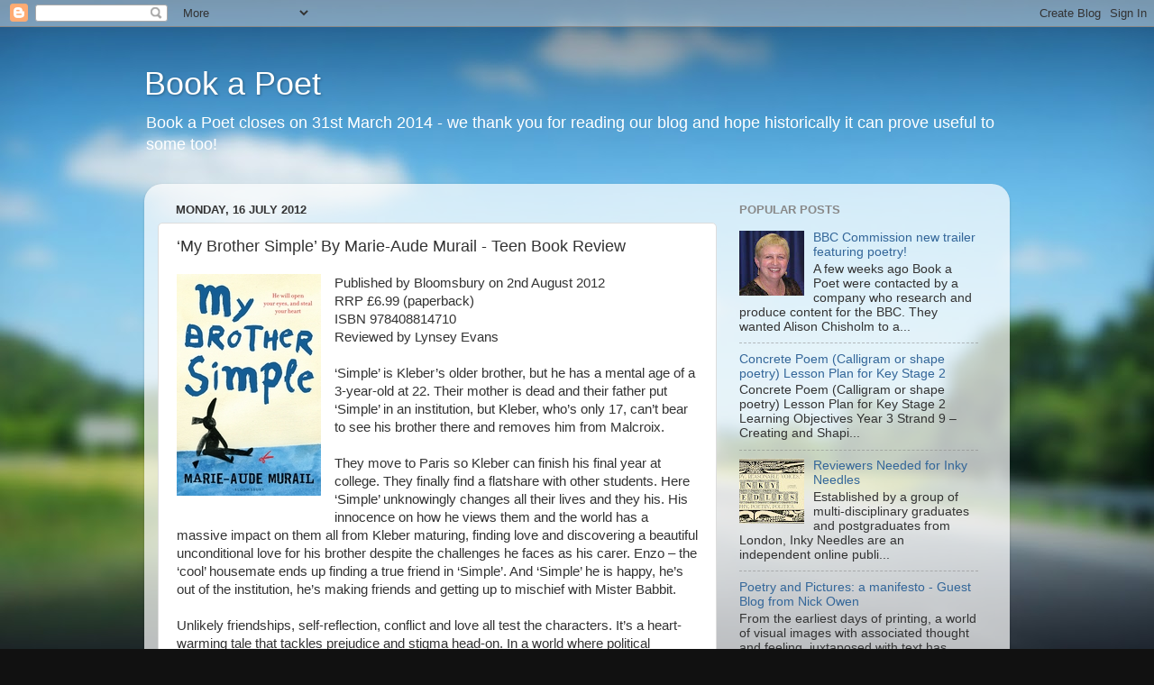

--- FILE ---
content_type: text/html; charset=UTF-8
request_url: http://bookapoet.blogspot.com/2012/07/my-brother-simple-by-marie-aude-murail.html
body_size: 14603
content:
<!DOCTYPE html>
<html class='v2' dir='ltr' lang='en-GB'>
<head>
<link href='https://www.blogger.com/static/v1/widgets/335934321-css_bundle_v2.css' rel='stylesheet' type='text/css'/>
<meta content='width=1100' name='viewport'/>
<meta content='text/html; charset=UTF-8' http-equiv='Content-Type'/>
<meta content='blogger' name='generator'/>
<link href='http://bookapoet.blogspot.com/favicon.ico' rel='icon' type='image/x-icon'/>
<link href='http://bookapoet.blogspot.com/2012/07/my-brother-simple-by-marie-aude-murail.html' rel='canonical'/>
<link rel="alternate" type="application/atom+xml" title="Book a Poet - Atom" href="http://bookapoet.blogspot.com/feeds/posts/default" />
<link rel="alternate" type="application/rss+xml" title="Book a Poet - RSS" href="http://bookapoet.blogspot.com/feeds/posts/default?alt=rss" />
<link rel="service.post" type="application/atom+xml" title="Book a Poet - Atom" href="https://www.blogger.com/feeds/5406084896371405464/posts/default" />

<link rel="alternate" type="application/atom+xml" title="Book a Poet - Atom" href="http://bookapoet.blogspot.com/feeds/3022421350600339582/comments/default" />
<!--Can't find substitution for tag [blog.ieCssRetrofitLinks]-->
<link href='https://blogger.googleusercontent.com/img/b/R29vZ2xl/AVvXsEg_50us8xInZCVMvQ3c_80tMmXElQ0qKm_hDzNUaHthvxmh-yunFuOky0zHW87h_hc8BEsJVgByXG7dNHYCwL5EaEfuZwIofXhFxoVVYH8icfZMZBB0HaI5V8_CCJ4Y_8PWZo5vaEF9UBdi/s1600/simple.jpg' rel='image_src'/>
<meta content='http://bookapoet.blogspot.com/2012/07/my-brother-simple-by-marie-aude-murail.html' property='og:url'/>
<meta content='‘My Brother Simple’ By Marie-Aude Murail - Teen Book Review' property='og:title'/>
<meta content='A blog about poetry, poets, spoken word, literary events, literature, book reviews, all things literary and how to book a poet.' property='og:description'/>
<meta content='https://blogger.googleusercontent.com/img/b/R29vZ2xl/AVvXsEg_50us8xInZCVMvQ3c_80tMmXElQ0qKm_hDzNUaHthvxmh-yunFuOky0zHW87h_hc8BEsJVgByXG7dNHYCwL5EaEfuZwIofXhFxoVVYH8icfZMZBB0HaI5V8_CCJ4Y_8PWZo5vaEF9UBdi/w1200-h630-p-k-no-nu/simple.jpg' property='og:image'/>
<title>Book a Poet: &#8216;My Brother Simple&#8217; By Marie-Aude Murail - Teen Book Review</title>
<style id='page-skin-1' type='text/css'><!--
/*-----------------------------------------------
Blogger Template Style
Name:     Picture Window
Designer: Blogger
URL:      www.blogger.com
----------------------------------------------- */
/* Content
----------------------------------------------- */
body {
font: normal normal 15px Arial, Tahoma, Helvetica, FreeSans, sans-serif;
color: #333333;
background: #111111 url(http://themes.googleusercontent.com/image?id=1OACCYOE0-eoTRTfsBuX1NMN9nz599ufI1Jh0CggPFA_sK80AGkIr8pLtYRpNUKPmwtEa) repeat-x fixed top center;
}
html body .region-inner {
min-width: 0;
max-width: 100%;
width: auto;
}
.content-outer {
font-size: 90%;
}
a:link {
text-decoration:none;
color: #336699;
}
a:visited {
text-decoration:none;
color: #6699cc;
}
a:hover {
text-decoration:underline;
color: #33aaff;
}
.content-outer {
background: transparent none repeat scroll top left;
-moz-border-radius: 0;
-webkit-border-radius: 0;
-goog-ms-border-radius: 0;
border-radius: 0;
-moz-box-shadow: 0 0 0 rgba(0, 0, 0, .15);
-webkit-box-shadow: 0 0 0 rgba(0, 0, 0, .15);
-goog-ms-box-shadow: 0 0 0 rgba(0, 0, 0, .15);
box-shadow: 0 0 0 rgba(0, 0, 0, .15);
margin: 20px auto;
}
.content-inner {
padding: 0;
}
/* Header
----------------------------------------------- */
.header-outer {
background: transparent none repeat-x scroll top left;
_background-image: none;
color: #ffffff;
-moz-border-radius: 0;
-webkit-border-radius: 0;
-goog-ms-border-radius: 0;
border-radius: 0;
}
.Header img, .Header #header-inner {
-moz-border-radius: 0;
-webkit-border-radius: 0;
-goog-ms-border-radius: 0;
border-radius: 0;
}
.header-inner .Header .titlewrapper,
.header-inner .Header .descriptionwrapper {
padding-left: 0;
padding-right: 0;
}
.Header h1 {
font: normal normal 36px Arial, Tahoma, Helvetica, FreeSans, sans-serif;
text-shadow: 1px 1px 3px rgba(0, 0, 0, 0.3);
}
.Header h1 a {
color: #ffffff;
}
.Header .description {
font-size: 130%;
}
/* Tabs
----------------------------------------------- */
.tabs-inner {
margin: .5em 20px 0;
padding: 0;
}
.tabs-inner .section {
margin: 0;
}
.tabs-inner .widget ul {
padding: 0;
background: transparent none repeat scroll bottom;
-moz-border-radius: 0;
-webkit-border-radius: 0;
-goog-ms-border-radius: 0;
border-radius: 0;
}
.tabs-inner .widget li {
border: none;
}
.tabs-inner .widget li a {
display: inline-block;
padding: .5em 1em;
margin-right: .25em;
color: #ffffff;
font: normal normal 15px Arial, Tahoma, Helvetica, FreeSans, sans-serif;
-moz-border-radius: 10px 10px 0 0;
-webkit-border-top-left-radius: 10px;
-webkit-border-top-right-radius: 10px;
-goog-ms-border-radius: 10px 10px 0 0;
border-radius: 10px 10px 0 0;
background: transparent url(https://resources.blogblog.com/blogblog/data/1kt/transparent/black50.png) repeat scroll top left;
border-right: 1px solid transparent;
}
.tabs-inner .widget li:first-child a {
padding-left: 1.25em;
-moz-border-radius-topleft: 10px;
-moz-border-radius-bottomleft: 0;
-webkit-border-top-left-radius: 10px;
-webkit-border-bottom-left-radius: 0;
-goog-ms-border-top-left-radius: 10px;
-goog-ms-border-bottom-left-radius: 0;
border-top-left-radius: 10px;
border-bottom-left-radius: 0;
}
.tabs-inner .widget li.selected a,
.tabs-inner .widget li a:hover {
position: relative;
z-index: 1;
background: transparent url(https://resources.blogblog.com/blogblog/data/1kt/transparent/white80.png) repeat scroll bottom;
color: #336699;
-moz-box-shadow: 0 0 3px rgba(0, 0, 0, .15);
-webkit-box-shadow: 0 0 3px rgba(0, 0, 0, .15);
-goog-ms-box-shadow: 0 0 3px rgba(0, 0, 0, .15);
box-shadow: 0 0 3px rgba(0, 0, 0, .15);
}
/* Headings
----------------------------------------------- */
h2 {
font: bold normal 13px Arial, Tahoma, Helvetica, FreeSans, sans-serif;
text-transform: uppercase;
color: #888888;
margin: .5em 0;
}
/* Main
----------------------------------------------- */
.main-outer {
background: transparent url(https://resources.blogblog.com/blogblog/data/1kt/transparent/white80.png) repeat scroll top left;
-moz-border-radius: 20px 20px 0 0;
-webkit-border-top-left-radius: 20px;
-webkit-border-top-right-radius: 20px;
-webkit-border-bottom-left-radius: 0;
-webkit-border-bottom-right-radius: 0;
-goog-ms-border-radius: 20px 20px 0 0;
border-radius: 20px 20px 0 0;
-moz-box-shadow: 0 1px 3px rgba(0, 0, 0, .15);
-webkit-box-shadow: 0 1px 3px rgba(0, 0, 0, .15);
-goog-ms-box-shadow: 0 1px 3px rgba(0, 0, 0, .15);
box-shadow: 0 1px 3px rgba(0, 0, 0, .15);
}
.main-inner {
padding: 15px 20px 20px;
}
.main-inner .column-center-inner {
padding: 0 0;
}
.main-inner .column-left-inner {
padding-left: 0;
}
.main-inner .column-right-inner {
padding-right: 0;
}
/* Posts
----------------------------------------------- */
h3.post-title {
margin: 0;
font: normal normal 18px Arial, Tahoma, Helvetica, FreeSans, sans-serif;
}
.comments h4 {
margin: 1em 0 0;
font: normal normal 18px Arial, Tahoma, Helvetica, FreeSans, sans-serif;
}
.date-header span {
color: #333333;
}
.post-outer {
background-color: #ffffff;
border: solid 1px #dddddd;
-moz-border-radius: 5px;
-webkit-border-radius: 5px;
border-radius: 5px;
-goog-ms-border-radius: 5px;
padding: 15px 20px;
margin: 0 -20px 20px;
}
.post-body {
line-height: 1.4;
font-size: 110%;
position: relative;
}
.post-header {
margin: 0 0 1.5em;
color: #999999;
line-height: 1.6;
}
.post-footer {
margin: .5em 0 0;
color: #999999;
line-height: 1.6;
}
#blog-pager {
font-size: 140%
}
#comments .comment-author {
padding-top: 1.5em;
border-top: dashed 1px #ccc;
border-top: dashed 1px rgba(128, 128, 128, .5);
background-position: 0 1.5em;
}
#comments .comment-author:first-child {
padding-top: 0;
border-top: none;
}
.avatar-image-container {
margin: .2em 0 0;
}
/* Comments
----------------------------------------------- */
.comments .comments-content .icon.blog-author {
background-repeat: no-repeat;
background-image: url([data-uri]);
}
.comments .comments-content .loadmore a {
border-top: 1px solid #33aaff;
border-bottom: 1px solid #33aaff;
}
.comments .continue {
border-top: 2px solid #33aaff;
}
/* Widgets
----------------------------------------------- */
.widget ul, .widget #ArchiveList ul.flat {
padding: 0;
list-style: none;
}
.widget ul li, .widget #ArchiveList ul.flat li {
border-top: dashed 1px #ccc;
border-top: dashed 1px rgba(128, 128, 128, .5);
}
.widget ul li:first-child, .widget #ArchiveList ul.flat li:first-child {
border-top: none;
}
.widget .post-body ul {
list-style: disc;
}
.widget .post-body ul li {
border: none;
}
/* Footer
----------------------------------------------- */
.footer-outer {
color:#cccccc;
background: transparent url(https://resources.blogblog.com/blogblog/data/1kt/transparent/black50.png) repeat scroll top left;
-moz-border-radius: 0 0 20px 20px;
-webkit-border-top-left-radius: 0;
-webkit-border-top-right-radius: 0;
-webkit-border-bottom-left-radius: 20px;
-webkit-border-bottom-right-radius: 20px;
-goog-ms-border-radius: 0 0 20px 20px;
border-radius: 0 0 20px 20px;
-moz-box-shadow: 0 1px 3px rgba(0, 0, 0, .15);
-webkit-box-shadow: 0 1px 3px rgba(0, 0, 0, .15);
-goog-ms-box-shadow: 0 1px 3px rgba(0, 0, 0, .15);
box-shadow: 0 1px 3px rgba(0, 0, 0, .15);
}
.footer-inner {
padding: 10px 20px 20px;
}
.footer-outer a {
color: #99ccee;
}
.footer-outer a:visited {
color: #77aaee;
}
.footer-outer a:hover {
color: #33aaff;
}
.footer-outer .widget h2 {
color: #aaaaaa;
}
/* Mobile
----------------------------------------------- */
html body.mobile {
height: auto;
}
html body.mobile {
min-height: 480px;
background-size: 100% auto;
}
.mobile .body-fauxcolumn-outer {
background: transparent none repeat scroll top left;
}
html .mobile .mobile-date-outer, html .mobile .blog-pager {
border-bottom: none;
background: transparent url(https://resources.blogblog.com/blogblog/data/1kt/transparent/white80.png) repeat scroll top left;
margin-bottom: 10px;
}
.mobile .date-outer {
background: transparent url(https://resources.blogblog.com/blogblog/data/1kt/transparent/white80.png) repeat scroll top left;
}
.mobile .header-outer, .mobile .main-outer,
.mobile .post-outer, .mobile .footer-outer {
-moz-border-radius: 0;
-webkit-border-radius: 0;
-goog-ms-border-radius: 0;
border-radius: 0;
}
.mobile .content-outer,
.mobile .main-outer,
.mobile .post-outer {
background: inherit;
border: none;
}
.mobile .content-outer {
font-size: 100%;
}
.mobile-link-button {
background-color: #336699;
}
.mobile-link-button a:link, .mobile-link-button a:visited {
color: #ffffff;
}
.mobile-index-contents {
color: #333333;
}
.mobile .tabs-inner .PageList .widget-content {
background: transparent url(https://resources.blogblog.com/blogblog/data/1kt/transparent/white80.png) repeat scroll bottom;
color: #336699;
}
.mobile .tabs-inner .PageList .widget-content .pagelist-arrow {
border-left: 1px solid transparent;
}

--></style>
<style id='template-skin-1' type='text/css'><!--
body {
min-width: 960px;
}
.content-outer, .content-fauxcolumn-outer, .region-inner {
min-width: 960px;
max-width: 960px;
_width: 960px;
}
.main-inner .columns {
padding-left: 0px;
padding-right: 310px;
}
.main-inner .fauxcolumn-center-outer {
left: 0px;
right: 310px;
/* IE6 does not respect left and right together */
_width: expression(this.parentNode.offsetWidth -
parseInt("0px") -
parseInt("310px") + 'px');
}
.main-inner .fauxcolumn-left-outer {
width: 0px;
}
.main-inner .fauxcolumn-right-outer {
width: 310px;
}
.main-inner .column-left-outer {
width: 0px;
right: 100%;
margin-left: -0px;
}
.main-inner .column-right-outer {
width: 310px;
margin-right: -310px;
}
#layout {
min-width: 0;
}
#layout .content-outer {
min-width: 0;
width: 800px;
}
#layout .region-inner {
min-width: 0;
width: auto;
}
body#layout div.add_widget {
padding: 8px;
}
body#layout div.add_widget a {
margin-left: 32px;
}
--></style>
<style>
    body {background-image:url(http\:\/\/themes.googleusercontent.com\/image?id=1OACCYOE0-eoTRTfsBuX1NMN9nz599ufI1Jh0CggPFA_sK80AGkIr8pLtYRpNUKPmwtEa);}
    
@media (max-width: 200px) { body {background-image:url(http\:\/\/themes.googleusercontent.com\/image?id=1OACCYOE0-eoTRTfsBuX1NMN9nz599ufI1Jh0CggPFA_sK80AGkIr8pLtYRpNUKPmwtEa&options=w200);}}
@media (max-width: 400px) and (min-width: 201px) { body {background-image:url(http\:\/\/themes.googleusercontent.com\/image?id=1OACCYOE0-eoTRTfsBuX1NMN9nz599ufI1Jh0CggPFA_sK80AGkIr8pLtYRpNUKPmwtEa&options=w400);}}
@media (max-width: 800px) and (min-width: 401px) { body {background-image:url(http\:\/\/themes.googleusercontent.com\/image?id=1OACCYOE0-eoTRTfsBuX1NMN9nz599ufI1Jh0CggPFA_sK80AGkIr8pLtYRpNUKPmwtEa&options=w800);}}
@media (max-width: 1200px) and (min-width: 801px) { body {background-image:url(http\:\/\/themes.googleusercontent.com\/image?id=1OACCYOE0-eoTRTfsBuX1NMN9nz599ufI1Jh0CggPFA_sK80AGkIr8pLtYRpNUKPmwtEa&options=w1200);}}
/* Last tag covers anything over one higher than the previous max-size cap. */
@media (min-width: 1201px) { body {background-image:url(http\:\/\/themes.googleusercontent.com\/image?id=1OACCYOE0-eoTRTfsBuX1NMN9nz599ufI1Jh0CggPFA_sK80AGkIr8pLtYRpNUKPmwtEa&options=w1600);}}
  </style>
<link href='https://www.blogger.com/dyn-css/authorization.css?targetBlogID=5406084896371405464&amp;zx=68da91d0-3c98-4e2e-a4ec-65ffc4879e52' media='none' onload='if(media!=&#39;all&#39;)media=&#39;all&#39;' rel='stylesheet'/><noscript><link href='https://www.blogger.com/dyn-css/authorization.css?targetBlogID=5406084896371405464&amp;zx=68da91d0-3c98-4e2e-a4ec-65ffc4879e52' rel='stylesheet'/></noscript>
<meta name='google-adsense-platform-account' content='ca-host-pub-1556223355139109'/>
<meta name='google-adsense-platform-domain' content='blogspot.com'/>

</head>
<body class='loading variant-open'>
<div class='navbar section' id='navbar' name='Navbar'><div class='widget Navbar' data-version='1' id='Navbar1'><script type="text/javascript">
    function setAttributeOnload(object, attribute, val) {
      if(window.addEventListener) {
        window.addEventListener('load',
          function(){ object[attribute] = val; }, false);
      } else {
        window.attachEvent('onload', function(){ object[attribute] = val; });
      }
    }
  </script>
<div id="navbar-iframe-container"></div>
<script type="text/javascript" src="https://apis.google.com/js/platform.js"></script>
<script type="text/javascript">
      gapi.load("gapi.iframes:gapi.iframes.style.bubble", function() {
        if (gapi.iframes && gapi.iframes.getContext) {
          gapi.iframes.getContext().openChild({
              url: 'https://www.blogger.com/navbar/5406084896371405464?po\x3d3022421350600339582\x26origin\x3dhttp://bookapoet.blogspot.com',
              where: document.getElementById("navbar-iframe-container"),
              id: "navbar-iframe"
          });
        }
      });
    </script><script type="text/javascript">
(function() {
var script = document.createElement('script');
script.type = 'text/javascript';
script.src = '//pagead2.googlesyndication.com/pagead/js/google_top_exp.js';
var head = document.getElementsByTagName('head')[0];
if (head) {
head.appendChild(script);
}})();
</script>
</div></div>
<div class='body-fauxcolumns'>
<div class='fauxcolumn-outer body-fauxcolumn-outer'>
<div class='cap-top'>
<div class='cap-left'></div>
<div class='cap-right'></div>
</div>
<div class='fauxborder-left'>
<div class='fauxborder-right'></div>
<div class='fauxcolumn-inner'>
</div>
</div>
<div class='cap-bottom'>
<div class='cap-left'></div>
<div class='cap-right'></div>
</div>
</div>
</div>
<div class='content'>
<div class='content-fauxcolumns'>
<div class='fauxcolumn-outer content-fauxcolumn-outer'>
<div class='cap-top'>
<div class='cap-left'></div>
<div class='cap-right'></div>
</div>
<div class='fauxborder-left'>
<div class='fauxborder-right'></div>
<div class='fauxcolumn-inner'>
</div>
</div>
<div class='cap-bottom'>
<div class='cap-left'></div>
<div class='cap-right'></div>
</div>
</div>
</div>
<div class='content-outer'>
<div class='content-cap-top cap-top'>
<div class='cap-left'></div>
<div class='cap-right'></div>
</div>
<div class='fauxborder-left content-fauxborder-left'>
<div class='fauxborder-right content-fauxborder-right'></div>
<div class='content-inner'>
<header>
<div class='header-outer'>
<div class='header-cap-top cap-top'>
<div class='cap-left'></div>
<div class='cap-right'></div>
</div>
<div class='fauxborder-left header-fauxborder-left'>
<div class='fauxborder-right header-fauxborder-right'></div>
<div class='region-inner header-inner'>
<div class='header section' id='header' name='Header'><div class='widget Header' data-version='1' id='Header1'>
<div id='header-inner'>
<div class='titlewrapper'>
<h1 class='title'>
<a href='http://bookapoet.blogspot.com/'>
Book a Poet
</a>
</h1>
</div>
<div class='descriptionwrapper'>
<p class='description'><span>Book a Poet closes on 31st March 2014 - we thank you for reading our blog and hope historically it can prove useful to some too!</span></p>
</div>
</div>
</div></div>
</div>
</div>
<div class='header-cap-bottom cap-bottom'>
<div class='cap-left'></div>
<div class='cap-right'></div>
</div>
</div>
</header>
<div class='tabs-outer'>
<div class='tabs-cap-top cap-top'>
<div class='cap-left'></div>
<div class='cap-right'></div>
</div>
<div class='fauxborder-left tabs-fauxborder-left'>
<div class='fauxborder-right tabs-fauxborder-right'></div>
<div class='region-inner tabs-inner'>
<div class='tabs no-items section' id='crosscol' name='Cross-column'></div>
<div class='tabs no-items section' id='crosscol-overflow' name='Cross-Column 2'></div>
</div>
</div>
<div class='tabs-cap-bottom cap-bottom'>
<div class='cap-left'></div>
<div class='cap-right'></div>
</div>
</div>
<div class='main-outer'>
<div class='main-cap-top cap-top'>
<div class='cap-left'></div>
<div class='cap-right'></div>
</div>
<div class='fauxborder-left main-fauxborder-left'>
<div class='fauxborder-right main-fauxborder-right'></div>
<div class='region-inner main-inner'>
<div class='columns fauxcolumns'>
<div class='fauxcolumn-outer fauxcolumn-center-outer'>
<div class='cap-top'>
<div class='cap-left'></div>
<div class='cap-right'></div>
</div>
<div class='fauxborder-left'>
<div class='fauxborder-right'></div>
<div class='fauxcolumn-inner'>
</div>
</div>
<div class='cap-bottom'>
<div class='cap-left'></div>
<div class='cap-right'></div>
</div>
</div>
<div class='fauxcolumn-outer fauxcolumn-left-outer'>
<div class='cap-top'>
<div class='cap-left'></div>
<div class='cap-right'></div>
</div>
<div class='fauxborder-left'>
<div class='fauxborder-right'></div>
<div class='fauxcolumn-inner'>
</div>
</div>
<div class='cap-bottom'>
<div class='cap-left'></div>
<div class='cap-right'></div>
</div>
</div>
<div class='fauxcolumn-outer fauxcolumn-right-outer'>
<div class='cap-top'>
<div class='cap-left'></div>
<div class='cap-right'></div>
</div>
<div class='fauxborder-left'>
<div class='fauxborder-right'></div>
<div class='fauxcolumn-inner'>
</div>
</div>
<div class='cap-bottom'>
<div class='cap-left'></div>
<div class='cap-right'></div>
</div>
</div>
<!-- corrects IE6 width calculation -->
<div class='columns-inner'>
<div class='column-center-outer'>
<div class='column-center-inner'>
<div class='main section' id='main' name='Main'><div class='widget Blog' data-version='1' id='Blog1'>
<div class='blog-posts hfeed'>

          <div class="date-outer">
        
<h2 class='date-header'><span>Monday, 16 July 2012</span></h2>

          <div class="date-posts">
        
<div class='post-outer'>
<div class='post hentry uncustomized-post-template' itemprop='blogPost' itemscope='itemscope' itemtype='http://schema.org/BlogPosting'>
<meta content='https://blogger.googleusercontent.com/img/b/R29vZ2xl/AVvXsEg_50us8xInZCVMvQ3c_80tMmXElQ0qKm_hDzNUaHthvxmh-yunFuOky0zHW87h_hc8BEsJVgByXG7dNHYCwL5EaEfuZwIofXhFxoVVYH8icfZMZBB0HaI5V8_CCJ4Y_8PWZo5vaEF9UBdi/s1600/simple.jpg' itemprop='image_url'/>
<meta content='5406084896371405464' itemprop='blogId'/>
<meta content='3022421350600339582' itemprop='postId'/>
<a name='3022421350600339582'></a>
<h3 class='post-title entry-title' itemprop='name'>
&#8216;My Brother Simple&#8217; By Marie-Aude Murail - Teen Book Review
</h3>
<div class='post-header'>
<div class='post-header-line-1'></div>
</div>
<div class='post-body entry-content' id='post-body-3022421350600339582' itemprop='description articleBody'>
<div class="separator" style="clear: both; text-align: center;">
<a href="https://blogger.googleusercontent.com/img/b/R29vZ2xl/AVvXsEg_50us8xInZCVMvQ3c_80tMmXElQ0qKm_hDzNUaHthvxmh-yunFuOky0zHW87h_hc8BEsJVgByXG7dNHYCwL5EaEfuZwIofXhFxoVVYH8icfZMZBB0HaI5V8_CCJ4Y_8PWZo5vaEF9UBdi/s1600/simple.jpg" imageanchor="1" style="clear: left; float: left; margin-bottom: 1em; margin-right: 1em;"><img border="0" src="https://blogger.googleusercontent.com/img/b/R29vZ2xl/AVvXsEg_50us8xInZCVMvQ3c_80tMmXElQ0qKm_hDzNUaHthvxmh-yunFuOky0zHW87h_hc8BEsJVgByXG7dNHYCwL5EaEfuZwIofXhFxoVVYH8icfZMZBB0HaI5V8_CCJ4Y_8PWZo5vaEF9UBdi/s1600/simple.jpg" /></a></div>
<span style="font-family: Arial,Helvetica,sans-serif;">Published by Bloomsbury on 2nd August 2012</span><br style="font-family: Arial,Helvetica,sans-serif;" /><span style="font-family: Arial,Helvetica,sans-serif;">RRP &#163;6.99 (paperback)</span><br style="font-family: Arial,Helvetica,sans-serif;" /><span style="font-family: Arial,Helvetica,sans-serif;">ISBN 978408814710</span><br style="font-family: Arial,Helvetica,sans-serif;" /><span style="font-family: Arial,Helvetica,sans-serif;">Reviewed by Lynsey Evans</span><br style="font-family: Arial,Helvetica,sans-serif;" /><br style="font-family: Arial,Helvetica,sans-serif;" /><span style="font-family: Arial,Helvetica,sans-serif;">&#8216;Simple&#8217; is Kleber&#8217;s older brother, but he has a mental age of a 3-year-old at 22. Their mother is dead and their father put &#8216;Simple&#8217; in an institution, but Kleber, who&#8217;s only 17, can&#8217;t bear to see his brother there and removes him from Malcroix.</span><br style="font-family: Arial,Helvetica,sans-serif;" /><br style="font-family: Arial,Helvetica,sans-serif;" /><span style="font-family: Arial,Helvetica,sans-serif;">They move to Paris so Kleber can finish his final year at college. They finally find a flatshare with other students. Here &#8216;Simple&#8217; unknowingly changes all their lives and they his. His innocence on how he views them and the world has a massive impact on them all from Kleber maturing, finding love and discovering a beautiful unconditional love for his brother despite the challenges he faces as his carer. Enzo &#8211; the &#8216;cool&#8217; housemate ends up finding a true friend in &#8216;Simple&#8217;. And &#8216;Simple&#8217; he is happy, he&#8217;s out of the institution, he&#8217;s making friends and getting up to mischief with Mister Babbit.</span><br style="font-family: Arial,Helvetica,sans-serif;" /><br style="font-family: Arial,Helvetica,sans-serif;" /><span style="font-family: Arial,Helvetica,sans-serif;">Unlikely friendships, self-reflection, conflict and love all test the characters. It&#8217;s a heart-warming tale that tackles prejudice and stigma head-on. In a world where political correctness and ignorance build barriers where we should be knocking them down, &#8216;My Brother Simple&#8217; is like a stick of dynamite, blowing a huge hole in said barriers and letting the wind of change pass through. It&#8217;s a book every secondary school-aged child should be exposed to.</span><br style="font-family: Arial,Helvetica,sans-serif;" /><br style="font-family: Arial,Helvetica,sans-serif;" /><span style="font-family: Arial,Helvetica,sans-serif;">Highly recommended for readers aged 12+</span><br />
<div style='clear: both;'></div>
</div>
<div class='post-footer'>
<div class='post-footer-line post-footer-line-1'>
<span class='post-author vcard'>
Posted by
<span class='fn' itemprop='author' itemscope='itemscope' itemtype='http://schema.org/Person'>
<meta content='https://www.blogger.com/profile/07922120825073781929' itemprop='url'/>
<a class='g-profile' href='https://www.blogger.com/profile/07922120825073781929' rel='author' title='author profile'>
<span itemprop='name'>Book aPoet</span>
</a>
</span>
</span>
<span class='post-timestamp'>
at
<meta content='http://bookapoet.blogspot.com/2012/07/my-brother-simple-by-marie-aude-murail.html' itemprop='url'/>
<a class='timestamp-link' href='http://bookapoet.blogspot.com/2012/07/my-brother-simple-by-marie-aude-murail.html' rel='bookmark' title='permanent link'><abbr class='published' itemprop='datePublished' title='2012-07-16T15:49:00+01:00'>15:49</abbr></a>
</span>
<span class='post-comment-link'>
</span>
<span class='post-icons'>
<span class='item-control blog-admin pid-726194431'>
<a href='https://www.blogger.com/post-edit.g?blogID=5406084896371405464&postID=3022421350600339582&from=pencil' title='Edit Post'>
<img alt='' class='icon-action' height='18' src='https://resources.blogblog.com/img/icon18_edit_allbkg.gif' width='18'/>
</a>
</span>
</span>
<div class='post-share-buttons goog-inline-block'>
<a class='goog-inline-block share-button sb-email' href='https://www.blogger.com/share-post.g?blogID=5406084896371405464&postID=3022421350600339582&target=email' target='_blank' title='Email This'><span class='share-button-link-text'>Email This</span></a><a class='goog-inline-block share-button sb-blog' href='https://www.blogger.com/share-post.g?blogID=5406084896371405464&postID=3022421350600339582&target=blog' onclick='window.open(this.href, "_blank", "height=270,width=475"); return false;' target='_blank' title='BlogThis!'><span class='share-button-link-text'>BlogThis!</span></a><a class='goog-inline-block share-button sb-twitter' href='https://www.blogger.com/share-post.g?blogID=5406084896371405464&postID=3022421350600339582&target=twitter' target='_blank' title='Share to X'><span class='share-button-link-text'>Share to X</span></a><a class='goog-inline-block share-button sb-facebook' href='https://www.blogger.com/share-post.g?blogID=5406084896371405464&postID=3022421350600339582&target=facebook' onclick='window.open(this.href, "_blank", "height=430,width=640"); return false;' target='_blank' title='Share to Facebook'><span class='share-button-link-text'>Share to Facebook</span></a><a class='goog-inline-block share-button sb-pinterest' href='https://www.blogger.com/share-post.g?blogID=5406084896371405464&postID=3022421350600339582&target=pinterest' target='_blank' title='Share to Pinterest'><span class='share-button-link-text'>Share to Pinterest</span></a>
</div>
</div>
<div class='post-footer-line post-footer-line-2'>
<span class='post-labels'>
Labels:
<a href='http://bookapoet.blogspot.com/search/label/978408814710' rel='tag'>978408814710</a>,
<a href='http://bookapoet.blogspot.com/search/label/Bloomsbury' rel='tag'>Bloomsbury</a>,
<a href='http://bookapoet.blogspot.com/search/label/book%20review' rel='tag'>book review</a>,
<a href='http://bookapoet.blogspot.com/search/label/Marie-Aude%20Murail' rel='tag'>Marie-Aude Murail</a>,
<a href='http://bookapoet.blogspot.com/search/label/My%20Brother%20Simple' rel='tag'>My Brother Simple</a>
</span>
</div>
<div class='post-footer-line post-footer-line-3'>
<span class='post-location'>
</span>
</div>
</div>
</div>
<div class='comments' id='comments'>
<a name='comments'></a>
<h4>No comments:</h4>
<div id='Blog1_comments-block-wrapper'>
<dl class='avatar-comment-indent' id='comments-block'>
</dl>
</div>
<p class='comment-footer'>
<div class='comment-form'>
<a name='comment-form'></a>
<h4 id='comment-post-message'>Post a Comment</h4>
<p>
</p>
<a href='https://www.blogger.com/comment/frame/5406084896371405464?po=3022421350600339582&hl=en-GB&saa=85391&origin=http://bookapoet.blogspot.com' id='comment-editor-src'></a>
<iframe allowtransparency='true' class='blogger-iframe-colorize blogger-comment-from-post' frameborder='0' height='410px' id='comment-editor' name='comment-editor' src='' width='100%'></iframe>
<script src='https://www.blogger.com/static/v1/jsbin/2830521187-comment_from_post_iframe.js' type='text/javascript'></script>
<script type='text/javascript'>
      BLOG_CMT_createIframe('https://www.blogger.com/rpc_relay.html');
    </script>
</div>
</p>
</div>
</div>

        </div></div>
      
</div>
<div class='blog-pager' id='blog-pager'>
<span id='blog-pager-newer-link'>
<a class='blog-pager-newer-link' href='http://bookapoet.blogspot.com/2012/07/costas-ew-short-story-prize.html' id='Blog1_blog-pager-newer-link' title='Newer Post'>Newer Post</a>
</span>
<span id='blog-pager-older-link'>
<a class='blog-pager-older-link' href='http://bookapoet.blogspot.com/2012/07/nefertiti-in-flak-tower-by-clive-james.html' id='Blog1_blog-pager-older-link' title='Older Post'>Older Post</a>
</span>
<a class='home-link' href='http://bookapoet.blogspot.com/'>Home</a>
</div>
<div class='clear'></div>
<div class='post-feeds'>
<div class='feed-links'>
Subscribe to:
<a class='feed-link' href='http://bookapoet.blogspot.com/feeds/3022421350600339582/comments/default' target='_blank' type='application/atom+xml'>Post Comments (Atom)</a>
</div>
</div>
</div></div>
</div>
</div>
<div class='column-left-outer'>
<div class='column-left-inner'>
<aside>
</aside>
</div>
</div>
<div class='column-right-outer'>
<div class='column-right-inner'>
<aside>
<div class='sidebar section' id='sidebar-right-1'><div class='widget PopularPosts' data-version='1' id='PopularPosts1'>
<h2>Popular Posts</h2>
<div class='widget-content popular-posts'>
<ul>
<li>
<div class='item-content'>
<div class='item-thumbnail'>
<a href='http://bookapoet.blogspot.com/2012/12/bbc-commission-new-trailer-featuring.html' target='_blank'>
<img alt='' border='0' src='https://blogger.googleusercontent.com/img/b/R29vZ2xl/AVvXsEig_NQVHFCNK6-SECQVXGx_gFd4dBgns8R62P-rLwkPw4ZSQ5VzwlJWCmcNi4CP0ykfuT1YLYukrQQN615Qae9AyOEbmBQJ9I_WnxcSQ97gQIbwGNdc5EwTpm6tpe4e_abVQH5byp4dJC7j/w72-h72-p-k-no-nu/Alison.jpg'/>
</a>
</div>
<div class='item-title'><a href='http://bookapoet.blogspot.com/2012/12/bbc-commission-new-trailer-featuring.html'>BBC Commission new trailer featuring poetry!</a></div>
<div class='item-snippet'>     A few weeks ago Book a Poet were contacted by a company who research and produce content  for the BBC. They wanted Alison Chisholm to a...</div>
</div>
<div style='clear: both;'></div>
</li>
<li>
<div class='item-content'>
<div class='item-title'><a href='http://bookapoet.blogspot.com/2012/04/concrete-poem-calligram-or-shape-poetry.html'> Concrete Poem (Calligram or shape poetry) Lesson Plan for Key Stage 2</a></div>
<div class='item-snippet'>      Concrete Poem (Calligram or shape poetry) Lesson Plan for Key Stage 2     Learning Objectives     Year 3 Strand 9 &#8211; Creating and Shapi...</div>
</div>
<div style='clear: both;'></div>
</li>
<li>
<div class='item-content'>
<div class='item-thumbnail'>
<a href='http://bookapoet.blogspot.com/2013/07/reviewers-needed-for-inky-needles.html' target='_blank'>
<img alt='' border='0' src='https://blogger.googleusercontent.com/img/b/R29vZ2xl/AVvXsEi5L0hjZO73HYmWWA72u_JSNrp1o-OhyphenhyphenzILElqlpu4YYyRFSfvqkeqXHJu5t389gkmOHcf0RiYRoQe67XxyYbCeuuLxYnW_70vu-TVvoK52p7uojKuKVsRaHh-ZcFu-g6LA5IffHVab6pQ5/w72-h72-p-k-no-nu/inky+needles.jpg'/>
</a>
</div>
<div class='item-title'><a href='http://bookapoet.blogspot.com/2013/07/reviewers-needed-for-inky-needles.html'>Reviewers Needed for Inky Needles</a></div>
<div class='item-snippet'>        Established by a group of multi-disciplinary&#160;graduates and  postgraduates from London, Inky Needles are an independent online  publi...</div>
</div>
<div style='clear: both;'></div>
</li>
<li>
<div class='item-content'>
<div class='item-title'><a href='http://bookapoet.blogspot.com/2012/07/poetry-and-pictures-manifesto-guest.html'>Poetry and Pictures: a manifesto - Guest Blog from Nick Owen</a></div>
<div class='item-snippet'>From the earliest days of printing, a world of visual images with associated thought and feeling, juxtaposed with text has been part of the ...</div>
</div>
<div style='clear: both;'></div>
</li>
<li>
<div class='item-content'>
<div class='item-thumbnail'>
<a href='http://bookapoet.blogspot.com/2013/08/exclusive-interview-with-philip-reeve.html' target='_blank'>
<img alt='' border='0' src='https://blogger.googleusercontent.com/img/b/R29vZ2xl/AVvXsEit79oHDIjXeStBLaD1nC0VjJ4_4ipG5BdMQaRkEDwWE3LqcE_knmgNDqG6s0ACn2cSoQ1bObXYydhZb0RmxMmM1_LPgmg-AkZg3eNYDJ1oK8s0FZxcWqG1FvydNF96_-SbqtW9CB6fK6EF/w72-h72-p-k-no-nu/reevemcintryrelaunch2%5B1%5D.jpg'/>
</a>
</div>
<div class='item-title'><a href='http://bookapoet.blogspot.com/2013/08/exclusive-interview-with-philip-reeve.html'>Exclusive Interview with Philip Reeve and Sarah McIntyre, creators of 'Oliver and the Seawigs'</a></div>
<div class='item-snippet'>  What inspired your collaboration on &#8216;Oliver and the Seawigs&#8217;?  PR: Sarah McIntyre is one of my favourite illustrators, and also one of my ...</div>
</div>
<div style='clear: both;'></div>
</li>
<li>
<div class='item-content'>
<div class='item-thumbnail'>
<a href='http://bookapoet.blogspot.com/2013/11/guest-blog-by-melisa-marzett-to-kill.html' target='_blank'>
<img alt='' border='0' src='https://blogger.googleusercontent.com/img/b/R29vZ2xl/AVvXsEgsbmJQhQTymG1ibmA5xTopdovsBIXVDeK3GW-9Ebhxy4ZgV2Z43K5gzulD3_69-95K3u_cqCOzUfy5d26MDHEYTf6-6tM1FQTOqtsettG9RE0vD8_Kp4Xyh4zH7r-KB9bQ0C-7W3EOIOUh/w72-h72-p-k-no-nu/to_kill_a_mocking_bird.jpg'/>
</a>
</div>
<div class='item-title'><a href='http://bookapoet.blogspot.com/2013/11/guest-blog-by-melisa-marzett-to-kill.html'>Guest Blog by Melisa Marzett: To Kill a Mockingbird by Harper Lee</a></div>
<div class='item-snippet'>       It is strange but &#39;To Kill a Mockingbird&#39; appeared in my collection accidentally long time ago. &#160;Once surfing book stores I n...</div>
</div>
<div style='clear: both;'></div>
</li>
<li>
<div class='item-content'>
<div class='item-thumbnail'>
<a href='http://bookapoet.blogspot.com/2012/06/blog-post.html' target='_blank'>
<img alt='' border='0' src='https://blogger.googleusercontent.com/img/b/R29vZ2xl/AVvXsEiaIeZimN6xc4FoJ8iHcEL4DwyabmlWvu5jveVfw6J04lsUPGHTo-uahYiKLfpzwOAhdsShK6rO4NAxCs3LBmrGjPNLjpmsYq_W8Fq3q4ZWxyCEc36OS5xF83ip7_eOu_yk3Pp-i3vVnBrK/w72-h72-p-k-no-nu/contest_flyer.JPG'/>
</a>
</div>
<div class='item-title'><a href='http://bookapoet.blogspot.com/2012/06/blog-post.html'>British Council Competition</a></div>
<div class='item-snippet'>
</div>
</div>
<div style='clear: both;'></div>
</li>
<li>
<div class='item-content'>
<div class='item-title'><a href='http://bookapoet.blogspot.com/2013/06/vacancy-at-new-writing-north-marketing.html'>Vacancy at New Writing North: Marketing and Communications Manager</a></div>
<div class='item-snippet'>(Maternity cover from August 2013 for up to one year)  Deadline: Friday 21st June 2013  New Writing North are looking to recruit a temporary...</div>
</div>
<div style='clear: both;'></div>
</li>
<li>
<div class='item-content'>
<div class='item-thumbnail'>
<a href='http://bookapoet.blogspot.com/2012/06/david-rowell-workman-explores-life.html' target='_blank'>
<img alt='' border='0' src='https://blogger.googleusercontent.com/img/b/R29vZ2xl/AVvXsEiFT3wYeI_2-UX-SBmGt5UKkBRtaKpd8ATZE2UPRHf8ayaE3_PvKshC1ob3_TXXPw9gT8jkk_HQv0YNYm9E5TlYfMomMqGASavPB0glRTWq3jQlzxN8cMRbNP90nYad95HwUEcP6rtbq_3f/w72-h72-p-k-no-nu/truePeeps.JPG'/>
</a>
</div>
<div class='item-title'><a href='http://bookapoet.blogspot.com/2012/06/david-rowell-workman-explores-life.html'>David Rowell Workman Explores Life Lessons in Prose</a></div>
<div class='item-snippet'>   Author  David Rowell Workman has lived in Montana since 2005 and uses a prose  style he first encounted from the books of Ross H. Spencer...</div>
</div>
<div style='clear: both;'></div>
</li>
<li>
<div class='item-content'>
<div class='item-thumbnail'>
<a href='http://bookapoet.blogspot.com/2013/11/eleventh-and-final-doctor-who-author.html' target='_blank'>
<img alt='' border='0' src='https://blogger.googleusercontent.com/img/b/R29vZ2xl/AVvXsEgWq1KxjmNA1kIHwsI5VVVUx8JpWuo1n8Jyd-0yl2v5r5jQAypyn-2Tz96yKiCpZjXiSgqvVFn36BArD2PLVxNOGE1FNynJxJE5n1qv9geI5-GMxP7DF3zZFJD7NSuXZW-F9uFZexmiNKsc/w72-h72-p-k-no-nu/neil.jpeg'/>
</a>
</div>
<div class='item-title'><a href='http://bookapoet.blogspot.com/2013/11/eleventh-and-final-doctor-who-author.html'>Eleventh and Final Doctor Who Author Announced ...</a></div>
<div class='item-snippet'>Eleven Doctors. Eleven months. Eleven authors. Eleven stories.  A year long celebration for the 50th anniversary of Doctor Who!  &#160;    Neil G...</div>
</div>
<div style='clear: both;'></div>
</li>
</ul>
<div class='clear'></div>
</div>
</div><div class='widget Subscribe' data-version='1' id='Subscribe1'>
<div style='white-space:nowrap'>
<h2 class='title'>Subscribe To</h2>
<div class='widget-content'>
<div class='subscribe-wrapper subscribe-type-POST'>
<div class='subscribe expanded subscribe-type-POST' id='SW_READER_LIST_Subscribe1POST' style='display:none;'>
<div class='top'>
<span class='inner' onclick='return(_SW_toggleReaderList(event, "Subscribe1POST"));'>
<img class='subscribe-dropdown-arrow' src='https://resources.blogblog.com/img/widgets/arrow_dropdown.gif'/>
<img align='absmiddle' alt='' border='0' class='feed-icon' src='https://resources.blogblog.com/img/icon_feed12.png'/>
Posts
</span>
<div class='feed-reader-links'>
<a class='feed-reader-link' href='https://www.netvibes.com/subscribe.php?url=http%3A%2F%2Fbookapoet.blogspot.com%2Ffeeds%2Fposts%2Fdefault' target='_blank'>
<img src='https://resources.blogblog.com/img/widgets/subscribe-netvibes.png'/>
</a>
<a class='feed-reader-link' href='https://add.my.yahoo.com/content?url=http%3A%2F%2Fbookapoet.blogspot.com%2Ffeeds%2Fposts%2Fdefault' target='_blank'>
<img src='https://resources.blogblog.com/img/widgets/subscribe-yahoo.png'/>
</a>
<a class='feed-reader-link' href='http://bookapoet.blogspot.com/feeds/posts/default' target='_blank'>
<img align='absmiddle' class='feed-icon' src='https://resources.blogblog.com/img/icon_feed12.png'/>
                  Atom
                </a>
</div>
</div>
<div class='bottom'></div>
</div>
<div class='subscribe' id='SW_READER_LIST_CLOSED_Subscribe1POST' onclick='return(_SW_toggleReaderList(event, "Subscribe1POST"));'>
<div class='top'>
<span class='inner'>
<img class='subscribe-dropdown-arrow' src='https://resources.blogblog.com/img/widgets/arrow_dropdown.gif'/>
<span onclick='return(_SW_toggleReaderList(event, "Subscribe1POST"));'>
<img align='absmiddle' alt='' border='0' class='feed-icon' src='https://resources.blogblog.com/img/icon_feed12.png'/>
Posts
</span>
</span>
</div>
<div class='bottom'></div>
</div>
</div>
<div class='subscribe-wrapper subscribe-type-PER_POST'>
<div class='subscribe expanded subscribe-type-PER_POST' id='SW_READER_LIST_Subscribe1PER_POST' style='display:none;'>
<div class='top'>
<span class='inner' onclick='return(_SW_toggleReaderList(event, "Subscribe1PER_POST"));'>
<img class='subscribe-dropdown-arrow' src='https://resources.blogblog.com/img/widgets/arrow_dropdown.gif'/>
<img align='absmiddle' alt='' border='0' class='feed-icon' src='https://resources.blogblog.com/img/icon_feed12.png'/>
Comments
</span>
<div class='feed-reader-links'>
<a class='feed-reader-link' href='https://www.netvibes.com/subscribe.php?url=http%3A%2F%2Fbookapoet.blogspot.com%2Ffeeds%2F3022421350600339582%2Fcomments%2Fdefault' target='_blank'>
<img src='https://resources.blogblog.com/img/widgets/subscribe-netvibes.png'/>
</a>
<a class='feed-reader-link' href='https://add.my.yahoo.com/content?url=http%3A%2F%2Fbookapoet.blogspot.com%2Ffeeds%2F3022421350600339582%2Fcomments%2Fdefault' target='_blank'>
<img src='https://resources.blogblog.com/img/widgets/subscribe-yahoo.png'/>
</a>
<a class='feed-reader-link' href='http://bookapoet.blogspot.com/feeds/3022421350600339582/comments/default' target='_blank'>
<img align='absmiddle' class='feed-icon' src='https://resources.blogblog.com/img/icon_feed12.png'/>
                  Atom
                </a>
</div>
</div>
<div class='bottom'></div>
</div>
<div class='subscribe' id='SW_READER_LIST_CLOSED_Subscribe1PER_POST' onclick='return(_SW_toggleReaderList(event, "Subscribe1PER_POST"));'>
<div class='top'>
<span class='inner'>
<img class='subscribe-dropdown-arrow' src='https://resources.blogblog.com/img/widgets/arrow_dropdown.gif'/>
<span onclick='return(_SW_toggleReaderList(event, "Subscribe1PER_POST"));'>
<img align='absmiddle' alt='' border='0' class='feed-icon' src='https://resources.blogblog.com/img/icon_feed12.png'/>
Comments
</span>
</span>
</div>
<div class='bottom'></div>
</div>
</div>
<div style='clear:both'></div>
</div>
</div>
<div class='clear'></div>
</div><div class='widget BlogSearch' data-version='1' id='BlogSearch1'>
<h2 class='title'>Search This Blog</h2>
<div class='widget-content'>
<div id='BlogSearch1_form'>
<form action='http://bookapoet.blogspot.com/search' class='gsc-search-box' target='_top'>
<table cellpadding='0' cellspacing='0' class='gsc-search-box'>
<tbody>
<tr>
<td class='gsc-input'>
<input autocomplete='off' class='gsc-input' name='q' size='10' title='search' type='text' value=''/>
</td>
<td class='gsc-search-button'>
<input class='gsc-search-button' title='search' type='submit' value='Search'/>
</td>
</tr>
</tbody>
</table>
</form>
</div>
</div>
<div class='clear'></div>
</div><div class='widget BlogArchive' data-version='1' id='BlogArchive1'>
<h2>Blog Archive</h2>
<div class='widget-content'>
<div id='ArchiveList'>
<div id='BlogArchive1_ArchiveList'>
<ul class='hierarchy'>
<li class='archivedate collapsed'>
<a class='toggle' href='javascript:void(0)'>
<span class='zippy'>

        &#9658;&#160;
      
</span>
</a>
<a class='post-count-link' href='http://bookapoet.blogspot.com/2014/'>
2014
</a>
<span class='post-count' dir='ltr'>(12)</span>
<ul class='hierarchy'>
<li class='archivedate collapsed'>
<a class='toggle' href='javascript:void(0)'>
<span class='zippy'>

        &#9658;&#160;
      
</span>
</a>
<a class='post-count-link' href='http://bookapoet.blogspot.com/2014/02/'>
February
</a>
<span class='post-count' dir='ltr'>(2)</span>
</li>
</ul>
<ul class='hierarchy'>
<li class='archivedate collapsed'>
<a class='toggle' href='javascript:void(0)'>
<span class='zippy'>

        &#9658;&#160;
      
</span>
</a>
<a class='post-count-link' href='http://bookapoet.blogspot.com/2014/01/'>
January
</a>
<span class='post-count' dir='ltr'>(10)</span>
</li>
</ul>
</li>
</ul>
<ul class='hierarchy'>
<li class='archivedate collapsed'>
<a class='toggle' href='javascript:void(0)'>
<span class='zippy'>

        &#9658;&#160;
      
</span>
</a>
<a class='post-count-link' href='http://bookapoet.blogspot.com/2013/'>
2013
</a>
<span class='post-count' dir='ltr'>(213)</span>
<ul class='hierarchy'>
<li class='archivedate collapsed'>
<a class='toggle' href='javascript:void(0)'>
<span class='zippy'>

        &#9658;&#160;
      
</span>
</a>
<a class='post-count-link' href='http://bookapoet.blogspot.com/2013/12/'>
December
</a>
<span class='post-count' dir='ltr'>(5)</span>
</li>
</ul>
<ul class='hierarchy'>
<li class='archivedate collapsed'>
<a class='toggle' href='javascript:void(0)'>
<span class='zippy'>

        &#9658;&#160;
      
</span>
</a>
<a class='post-count-link' href='http://bookapoet.blogspot.com/2013/11/'>
November
</a>
<span class='post-count' dir='ltr'>(9)</span>
</li>
</ul>
<ul class='hierarchy'>
<li class='archivedate collapsed'>
<a class='toggle' href='javascript:void(0)'>
<span class='zippy'>

        &#9658;&#160;
      
</span>
</a>
<a class='post-count-link' href='http://bookapoet.blogspot.com/2013/10/'>
October
</a>
<span class='post-count' dir='ltr'>(17)</span>
</li>
</ul>
<ul class='hierarchy'>
<li class='archivedate collapsed'>
<a class='toggle' href='javascript:void(0)'>
<span class='zippy'>

        &#9658;&#160;
      
</span>
</a>
<a class='post-count-link' href='http://bookapoet.blogspot.com/2013/09/'>
September
</a>
<span class='post-count' dir='ltr'>(18)</span>
</li>
</ul>
<ul class='hierarchy'>
<li class='archivedate collapsed'>
<a class='toggle' href='javascript:void(0)'>
<span class='zippy'>

        &#9658;&#160;
      
</span>
</a>
<a class='post-count-link' href='http://bookapoet.blogspot.com/2013/08/'>
August
</a>
<span class='post-count' dir='ltr'>(21)</span>
</li>
</ul>
<ul class='hierarchy'>
<li class='archivedate collapsed'>
<a class='toggle' href='javascript:void(0)'>
<span class='zippy'>

        &#9658;&#160;
      
</span>
</a>
<a class='post-count-link' href='http://bookapoet.blogspot.com/2013/07/'>
July
</a>
<span class='post-count' dir='ltr'>(25)</span>
</li>
</ul>
<ul class='hierarchy'>
<li class='archivedate collapsed'>
<a class='toggle' href='javascript:void(0)'>
<span class='zippy'>

        &#9658;&#160;
      
</span>
</a>
<a class='post-count-link' href='http://bookapoet.blogspot.com/2013/06/'>
June
</a>
<span class='post-count' dir='ltr'>(22)</span>
</li>
</ul>
<ul class='hierarchy'>
<li class='archivedate collapsed'>
<a class='toggle' href='javascript:void(0)'>
<span class='zippy'>

        &#9658;&#160;
      
</span>
</a>
<a class='post-count-link' href='http://bookapoet.blogspot.com/2013/05/'>
May
</a>
<span class='post-count' dir='ltr'>(16)</span>
</li>
</ul>
<ul class='hierarchy'>
<li class='archivedate collapsed'>
<a class='toggle' href='javascript:void(0)'>
<span class='zippy'>

        &#9658;&#160;
      
</span>
</a>
<a class='post-count-link' href='http://bookapoet.blogspot.com/2013/04/'>
April
</a>
<span class='post-count' dir='ltr'>(20)</span>
</li>
</ul>
<ul class='hierarchy'>
<li class='archivedate collapsed'>
<a class='toggle' href='javascript:void(0)'>
<span class='zippy'>

        &#9658;&#160;
      
</span>
</a>
<a class='post-count-link' href='http://bookapoet.blogspot.com/2013/03/'>
March
</a>
<span class='post-count' dir='ltr'>(22)</span>
</li>
</ul>
<ul class='hierarchy'>
<li class='archivedate collapsed'>
<a class='toggle' href='javascript:void(0)'>
<span class='zippy'>

        &#9658;&#160;
      
</span>
</a>
<a class='post-count-link' href='http://bookapoet.blogspot.com/2013/02/'>
February
</a>
<span class='post-count' dir='ltr'>(18)</span>
</li>
</ul>
<ul class='hierarchy'>
<li class='archivedate collapsed'>
<a class='toggle' href='javascript:void(0)'>
<span class='zippy'>

        &#9658;&#160;
      
</span>
</a>
<a class='post-count-link' href='http://bookapoet.blogspot.com/2013/01/'>
January
</a>
<span class='post-count' dir='ltr'>(20)</span>
</li>
</ul>
</li>
</ul>
<ul class='hierarchy'>
<li class='archivedate expanded'>
<a class='toggle' href='javascript:void(0)'>
<span class='zippy toggle-open'>

        &#9660;&#160;
      
</span>
</a>
<a class='post-count-link' href='http://bookapoet.blogspot.com/2012/'>
2012
</a>
<span class='post-count' dir='ltr'>(228)</span>
<ul class='hierarchy'>
<li class='archivedate collapsed'>
<a class='toggle' href='javascript:void(0)'>
<span class='zippy'>

        &#9658;&#160;
      
</span>
</a>
<a class='post-count-link' href='http://bookapoet.blogspot.com/2012/12/'>
December
</a>
<span class='post-count' dir='ltr'>(14)</span>
</li>
</ul>
<ul class='hierarchy'>
<li class='archivedate collapsed'>
<a class='toggle' href='javascript:void(0)'>
<span class='zippy'>

        &#9658;&#160;
      
</span>
</a>
<a class='post-count-link' href='http://bookapoet.blogspot.com/2012/11/'>
November
</a>
<span class='post-count' dir='ltr'>(20)</span>
</li>
</ul>
<ul class='hierarchy'>
<li class='archivedate collapsed'>
<a class='toggle' href='javascript:void(0)'>
<span class='zippy'>

        &#9658;&#160;
      
</span>
</a>
<a class='post-count-link' href='http://bookapoet.blogspot.com/2012/10/'>
October
</a>
<span class='post-count' dir='ltr'>(27)</span>
</li>
</ul>
<ul class='hierarchy'>
<li class='archivedate collapsed'>
<a class='toggle' href='javascript:void(0)'>
<span class='zippy'>

        &#9658;&#160;
      
</span>
</a>
<a class='post-count-link' href='http://bookapoet.blogspot.com/2012/09/'>
September
</a>
<span class='post-count' dir='ltr'>(22)</span>
</li>
</ul>
<ul class='hierarchy'>
<li class='archivedate collapsed'>
<a class='toggle' href='javascript:void(0)'>
<span class='zippy'>

        &#9658;&#160;
      
</span>
</a>
<a class='post-count-link' href='http://bookapoet.blogspot.com/2012/08/'>
August
</a>
<span class='post-count' dir='ltr'>(20)</span>
</li>
</ul>
<ul class='hierarchy'>
<li class='archivedate expanded'>
<a class='toggle' href='javascript:void(0)'>
<span class='zippy toggle-open'>

        &#9660;&#160;
      
</span>
</a>
<a class='post-count-link' href='http://bookapoet.blogspot.com/2012/07/'>
July
</a>
<span class='post-count' dir='ltr'>(27)</span>
<ul class='posts'>
<li><a href='http://bookapoet.blogspot.com/2012/07/love-or-money-by-dean-atta-free.html'>&#39;Love or Money&#39; by Dean Atta - Free Download Link!</a></li>
<li><a href='http://bookapoet.blogspot.com/2012/07/poetry-writing-workshop-for-8-14-year.html'>Poetry Writing Workshop for 8-14 year-olds this Au...</a></li>
<li><a href='http://bookapoet.blogspot.com/2012/07/the-story-behind-story-guest-blog-from.html'>The Story Behind the Story - Guest Blog from autho...</a></li>
<li><a href='http://bookapoet.blogspot.com/2012/07/puffin-virtually-live-webcasts-with.html'>Puffin Virtually Live webcasts with Jacqueline Wil...</a></li>
<li><a href='http://bookapoet.blogspot.com/2012/07/national-poetry-day-2012.html'>National Poetry Day 2012</a></li>
<li><a href='http://bookapoet.blogspot.com/2012/07/australian-poet-wins-5000-in-2012.html'>Australian Poet Wins &#163;5,000 in 2012 Cardiff Intern...</a></li>
<li><a href='http://bookapoet.blogspot.com/2012/07/pete-cardinal-cox-poet-guest-blog-27th.html'>Pete &#39;Cardinal&#39; Cox, Poet - Guest Blog 27th July 2012</a></li>
<li><a href='http://bookapoet.blogspot.com/2012/07/man-booker-prize-for-fiction-2012.html'>Man Booker Prize for Fiction: 2012 longlist announced</a></li>
<li><a href='http://bookapoet.blogspot.com/2012/07/a-note-from-michelle-paver-award.html'>A Note from Michelle Paver - Award-Winning Author</a></li>
<li><a href='http://bookapoet.blogspot.com/2012/07/poetry-and-pictures-manifesto-guest.html'>Poetry and Pictures: a manifesto - Guest Blog from...</a></li>
<li><a href='http://bookapoet.blogspot.com/2012/07/celebrate-roald-dahl-day-this-september.html'>Celebrate ROALD DAHL DAY this September ...</a></li>
<li><a href='http://bookapoet.blogspot.com/2012/07/behind-scenes-at-man-booker-prizes-new.html'>Behind the scenes at the Man Booker Prizes: new we...</a></li>
<li><a href='http://bookapoet.blogspot.com/2012/07/2012-rubery-book-winners-announced.html'>2012 Rubery Book Winners Announced along with New ...</a></li>
<li><a href='http://bookapoet.blogspot.com/2012/07/the-poetry-archive-features-mark-grist.html'>The Poetry Archive features Mark Grist</a></li>
<li><a href='http://bookapoet.blogspot.com/2012/07/patrick-mcguinness-wins-wales-book-of.html'>Patrick McGuinness  wins Wales Book of the Year 2012</a></li>
<li><a href='http://bookapoet.blogspot.com/2012/07/costas-ew-short-story-prize.html'>Costa&#8217;s New Short Story Prize</a></li>
<li><a href='http://bookapoet.blogspot.com/2012/07/my-brother-simple-by-marie-aude-murail.html'>&#8216;My Brother Simple&#8217; By Marie-Aude Murail - Teen Bo...</a></li>
<li><a href='http://bookapoet.blogspot.com/2012/07/nefertiti-in-flak-tower-by-clive-james.html'>&#8216;Nefertiti in the Flak Tower&#8217; By Clive James - new...</a></li>
<li><a href='http://bookapoet.blogspot.com/2012/07/poetry-kit-summer-competition-2012.html'>Poetry Kit Summer Competition 2012</a></li>
<li><a href='http://bookapoet.blogspot.com/2012/07/artemis-fowl-and-last-guardian-is-out.html'>ARTEMIS FOWL AND THE LAST GUARDIAN is out NOW - th...</a></li>
<li><a href='http://bookapoet.blogspot.com/2012/07/how-to-write-limerick.html'>How to write a Limerick</a></li>
<li><a href='http://bookapoet.blogspot.com/2012/07/call-down-thunder-new-stunning-teen.html'>&#8216;Call Down Thunder&#8217; - new stunning teen title from...</a></li>
<li><a href='http://bookapoet.blogspot.com/2012/07/news-from-reading-agency.html'>News from the Reading Agency</a></li>
<li><a href='http://bookapoet.blogspot.com/2012/07/puffin-virtually-live-with-eoin-colfer.html'>Puffin Virtually Live with Eoin Colfer 9th July 2012</a></li>
<li><a href='http://bookapoet.blogspot.com/2012/07/cheer-for-lear-mike-barfield-guest-blog.html'>&#8216;CHEER FOR LEAR!&#8217; Mike Barfield, Guest Blog, 4th J...</a></li>
<li><a href='http://bookapoet.blogspot.com/2012/07/check-out-reviews-section-of-our.html'>
Check out the reviews section of our website for ...</a></li>
<li><a href='http://bookapoet.blogspot.com/2012/07/featured-poem-for-july-2012.html'>Featured Poem for July 2012</a></li>
</ul>
</li>
</ul>
<ul class='hierarchy'>
<li class='archivedate collapsed'>
<a class='toggle' href='javascript:void(0)'>
<span class='zippy'>

        &#9658;&#160;
      
</span>
</a>
<a class='post-count-link' href='http://bookapoet.blogspot.com/2012/06/'>
June
</a>
<span class='post-count' dir='ltr'>(31)</span>
</li>
</ul>
<ul class='hierarchy'>
<li class='archivedate collapsed'>
<a class='toggle' href='javascript:void(0)'>
<span class='zippy'>

        &#9658;&#160;
      
</span>
</a>
<a class='post-count-link' href='http://bookapoet.blogspot.com/2012/05/'>
May
</a>
<span class='post-count' dir='ltr'>(30)</span>
</li>
</ul>
<ul class='hierarchy'>
<li class='archivedate collapsed'>
<a class='toggle' href='javascript:void(0)'>
<span class='zippy'>

        &#9658;&#160;
      
</span>
</a>
<a class='post-count-link' href='http://bookapoet.blogspot.com/2012/04/'>
April
</a>
<span class='post-count' dir='ltr'>(37)</span>
</li>
</ul>
</li>
</ul>
</div>
</div>
<div class='clear'></div>
</div>
</div><div class='widget Translate' data-version='1' id='Translate1'>
<h2 class='title'>Translate</h2>
<div id='google_translate_element'></div>
<script>
    function googleTranslateElementInit() {
      new google.translate.TranslateElement({
        pageLanguage: 'en',
        autoDisplay: 'true',
        layout: google.translate.TranslateElement.InlineLayout.SIMPLE
      }, 'google_translate_element');
    }
  </script>
<script src='//translate.google.com/translate_a/element.js?cb=googleTranslateElementInit'></script>
<div class='clear'></div>
</div></div>
</aside>
</div>
</div>
</div>
<div style='clear: both'></div>
<!-- columns -->
</div>
<!-- main -->
</div>
</div>
<div class='main-cap-bottom cap-bottom'>
<div class='cap-left'></div>
<div class='cap-right'></div>
</div>
</div>
<footer>
<div class='footer-outer'>
<div class='footer-cap-top cap-top'>
<div class='cap-left'></div>
<div class='cap-right'></div>
</div>
<div class='fauxborder-left footer-fauxborder-left'>
<div class='fauxborder-right footer-fauxborder-right'></div>
<div class='region-inner footer-inner'>
<div class='foot no-items section' id='footer-1'></div>
<table border='0' cellpadding='0' cellspacing='0' class='section-columns columns-2'>
<tbody>
<tr>
<td class='first columns-cell'>
<div class='foot no-items section' id='footer-2-1'></div>
</td>
<td class='columns-cell'>
<div class='foot no-items section' id='footer-2-2'></div>
</td>
</tr>
</tbody>
</table>
<!-- outside of the include in order to lock Attribution widget -->
<div class='foot section' id='footer-3' name='Footer'><div class='widget Attribution' data-version='1' id='Attribution1'>
<div class='widget-content' style='text-align: center;'>
Picture Window theme. Powered by <a href='https://www.blogger.com' target='_blank'>Blogger</a>.
</div>
<div class='clear'></div>
</div></div>
</div>
</div>
<div class='footer-cap-bottom cap-bottom'>
<div class='cap-left'></div>
<div class='cap-right'></div>
</div>
</div>
</footer>
<!-- content -->
</div>
</div>
<div class='content-cap-bottom cap-bottom'>
<div class='cap-left'></div>
<div class='cap-right'></div>
</div>
</div>
</div>
<script type='text/javascript'>
    window.setTimeout(function() {
        document.body.className = document.body.className.replace('loading', '');
      }, 10);
  </script>

<script type="text/javascript" src="https://www.blogger.com/static/v1/widgets/2028843038-widgets.js"></script>
<script type='text/javascript'>
window['__wavt'] = 'AOuZoY50akZaoyQwxrUSg5LQFwNpuHAEIw:1769597688497';_WidgetManager._Init('//www.blogger.com/rearrange?blogID\x3d5406084896371405464','//bookapoet.blogspot.com/2012/07/my-brother-simple-by-marie-aude-murail.html','5406084896371405464');
_WidgetManager._SetDataContext([{'name': 'blog', 'data': {'blogId': '5406084896371405464', 'title': 'Book a Poet', 'url': 'http://bookapoet.blogspot.com/2012/07/my-brother-simple-by-marie-aude-murail.html', 'canonicalUrl': 'http://bookapoet.blogspot.com/2012/07/my-brother-simple-by-marie-aude-murail.html', 'homepageUrl': 'http://bookapoet.blogspot.com/', 'searchUrl': 'http://bookapoet.blogspot.com/search', 'canonicalHomepageUrl': 'http://bookapoet.blogspot.com/', 'blogspotFaviconUrl': 'http://bookapoet.blogspot.com/favicon.ico', 'bloggerUrl': 'https://www.blogger.com', 'hasCustomDomain': false, 'httpsEnabled': true, 'enabledCommentProfileImages': true, 'gPlusViewType': 'FILTERED_POSTMOD', 'adultContent': false, 'analyticsAccountNumber': '', 'encoding': 'UTF-8', 'locale': 'en-GB', 'localeUnderscoreDelimited': 'en_gb', 'languageDirection': 'ltr', 'isPrivate': false, 'isMobile': false, 'isMobileRequest': false, 'mobileClass': '', 'isPrivateBlog': false, 'isDynamicViewsAvailable': true, 'feedLinks': '\x3clink rel\x3d\x22alternate\x22 type\x3d\x22application/atom+xml\x22 title\x3d\x22Book a Poet - Atom\x22 href\x3d\x22http://bookapoet.blogspot.com/feeds/posts/default\x22 /\x3e\n\x3clink rel\x3d\x22alternate\x22 type\x3d\x22application/rss+xml\x22 title\x3d\x22Book a Poet - RSS\x22 href\x3d\x22http://bookapoet.blogspot.com/feeds/posts/default?alt\x3drss\x22 /\x3e\n\x3clink rel\x3d\x22service.post\x22 type\x3d\x22application/atom+xml\x22 title\x3d\x22Book a Poet - Atom\x22 href\x3d\x22https://www.blogger.com/feeds/5406084896371405464/posts/default\x22 /\x3e\n\n\x3clink rel\x3d\x22alternate\x22 type\x3d\x22application/atom+xml\x22 title\x3d\x22Book a Poet - Atom\x22 href\x3d\x22http://bookapoet.blogspot.com/feeds/3022421350600339582/comments/default\x22 /\x3e\n', 'meTag': '', 'adsenseHostId': 'ca-host-pub-1556223355139109', 'adsenseHasAds': false, 'adsenseAutoAds': false, 'boqCommentIframeForm': true, 'loginRedirectParam': '', 'view': '', 'dynamicViewsCommentsSrc': '//www.blogblog.com/dynamicviews/4224c15c4e7c9321/js/comments.js', 'dynamicViewsScriptSrc': '//www.blogblog.com/dynamicviews/e590af4a5abdbc8b', 'plusOneApiSrc': 'https://apis.google.com/js/platform.js', 'disableGComments': true, 'interstitialAccepted': false, 'sharing': {'platforms': [{'name': 'Get link', 'key': 'link', 'shareMessage': 'Get link', 'target': ''}, {'name': 'Facebook', 'key': 'facebook', 'shareMessage': 'Share to Facebook', 'target': 'facebook'}, {'name': 'BlogThis!', 'key': 'blogThis', 'shareMessage': 'BlogThis!', 'target': 'blog'}, {'name': 'X', 'key': 'twitter', 'shareMessage': 'Share to X', 'target': 'twitter'}, {'name': 'Pinterest', 'key': 'pinterest', 'shareMessage': 'Share to Pinterest', 'target': 'pinterest'}, {'name': 'Email', 'key': 'email', 'shareMessage': 'Email', 'target': 'email'}], 'disableGooglePlus': true, 'googlePlusShareButtonWidth': 0, 'googlePlusBootstrap': '\x3cscript type\x3d\x22text/javascript\x22\x3ewindow.___gcfg \x3d {\x27lang\x27: \x27en_GB\x27};\x3c/script\x3e'}, 'hasCustomJumpLinkMessage': false, 'jumpLinkMessage': 'Read more', 'pageType': 'item', 'postId': '3022421350600339582', 'postImageThumbnailUrl': 'https://blogger.googleusercontent.com/img/b/R29vZ2xl/AVvXsEg_50us8xInZCVMvQ3c_80tMmXElQ0qKm_hDzNUaHthvxmh-yunFuOky0zHW87h_hc8BEsJVgByXG7dNHYCwL5EaEfuZwIofXhFxoVVYH8icfZMZBB0HaI5V8_CCJ4Y_8PWZo5vaEF9UBdi/s72-c/simple.jpg', 'postImageUrl': 'https://blogger.googleusercontent.com/img/b/R29vZ2xl/AVvXsEg_50us8xInZCVMvQ3c_80tMmXElQ0qKm_hDzNUaHthvxmh-yunFuOky0zHW87h_hc8BEsJVgByXG7dNHYCwL5EaEfuZwIofXhFxoVVYH8icfZMZBB0HaI5V8_CCJ4Y_8PWZo5vaEF9UBdi/s1600/simple.jpg', 'pageName': '\u2018My Brother Simple\u2019 By Marie-Aude Murail - Teen Book Review', 'pageTitle': 'Book a Poet: \u2018My Brother Simple\u2019 By Marie-Aude Murail - Teen Book Review', 'metaDescription': ''}}, {'name': 'features', 'data': {}}, {'name': 'messages', 'data': {'edit': 'Edit', 'linkCopiedToClipboard': 'Link copied to clipboard', 'ok': 'Ok', 'postLink': 'Post link'}}, {'name': 'template', 'data': {'name': 'Picture Window', 'localizedName': 'Picture Window', 'isResponsive': false, 'isAlternateRendering': false, 'isCustom': false, 'variant': 'open', 'variantId': 'open'}}, {'name': 'view', 'data': {'classic': {'name': 'classic', 'url': '?view\x3dclassic'}, 'flipcard': {'name': 'flipcard', 'url': '?view\x3dflipcard'}, 'magazine': {'name': 'magazine', 'url': '?view\x3dmagazine'}, 'mosaic': {'name': 'mosaic', 'url': '?view\x3dmosaic'}, 'sidebar': {'name': 'sidebar', 'url': '?view\x3dsidebar'}, 'snapshot': {'name': 'snapshot', 'url': '?view\x3dsnapshot'}, 'timeslide': {'name': 'timeslide', 'url': '?view\x3dtimeslide'}, 'isMobile': false, 'title': '\u2018My Brother Simple\u2019 By Marie-Aude Murail - Teen Book Review', 'description': 'A blog about poetry, poets, spoken word, literary events, literature, book reviews, all things literary and how to book a poet.', 'featuredImage': 'https://blogger.googleusercontent.com/img/b/R29vZ2xl/AVvXsEg_50us8xInZCVMvQ3c_80tMmXElQ0qKm_hDzNUaHthvxmh-yunFuOky0zHW87h_hc8BEsJVgByXG7dNHYCwL5EaEfuZwIofXhFxoVVYH8icfZMZBB0HaI5V8_CCJ4Y_8PWZo5vaEF9UBdi/s1600/simple.jpg', 'url': 'http://bookapoet.blogspot.com/2012/07/my-brother-simple-by-marie-aude-murail.html', 'type': 'item', 'isSingleItem': true, 'isMultipleItems': false, 'isError': false, 'isPage': false, 'isPost': true, 'isHomepage': false, 'isArchive': false, 'isLabelSearch': false, 'postId': 3022421350600339582}}]);
_WidgetManager._RegisterWidget('_NavbarView', new _WidgetInfo('Navbar1', 'navbar', document.getElementById('Navbar1'), {}, 'displayModeFull'));
_WidgetManager._RegisterWidget('_HeaderView', new _WidgetInfo('Header1', 'header', document.getElementById('Header1'), {}, 'displayModeFull'));
_WidgetManager._RegisterWidget('_BlogView', new _WidgetInfo('Blog1', 'main', document.getElementById('Blog1'), {'cmtInteractionsEnabled': false, 'lightboxEnabled': true, 'lightboxModuleUrl': 'https://www.blogger.com/static/v1/jsbin/2054998584-lbx__en_gb.js', 'lightboxCssUrl': 'https://www.blogger.com/static/v1/v-css/828616780-lightbox_bundle.css'}, 'displayModeFull'));
_WidgetManager._RegisterWidget('_PopularPostsView', new _WidgetInfo('PopularPosts1', 'sidebar-right-1', document.getElementById('PopularPosts1'), {}, 'displayModeFull'));
_WidgetManager._RegisterWidget('_SubscribeView', new _WidgetInfo('Subscribe1', 'sidebar-right-1', document.getElementById('Subscribe1'), {}, 'displayModeFull'));
_WidgetManager._RegisterWidget('_BlogSearchView', new _WidgetInfo('BlogSearch1', 'sidebar-right-1', document.getElementById('BlogSearch1'), {}, 'displayModeFull'));
_WidgetManager._RegisterWidget('_BlogArchiveView', new _WidgetInfo('BlogArchive1', 'sidebar-right-1', document.getElementById('BlogArchive1'), {'languageDirection': 'ltr', 'loadingMessage': 'Loading\x26hellip;'}, 'displayModeFull'));
_WidgetManager._RegisterWidget('_TranslateView', new _WidgetInfo('Translate1', 'sidebar-right-1', document.getElementById('Translate1'), {}, 'displayModeFull'));
_WidgetManager._RegisterWidget('_AttributionView', new _WidgetInfo('Attribution1', 'footer-3', document.getElementById('Attribution1'), {}, 'displayModeFull'));
</script>
</body>
</html>